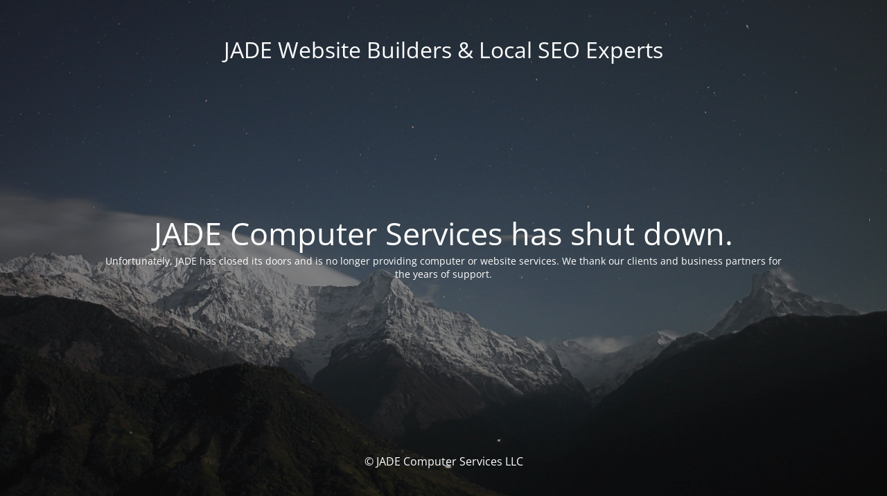

--- FILE ---
content_type: text/html; charset=UTF-8
request_url: https://jadecomputerservices.com/computer-repair/california/computer-repair-shop-near-arcata-ca
body_size: 1524
content:
<!DOCTYPE html>
<html lang="en-US">
<head>
	<meta charset="UTF-8" />
	<title>Thank you for the years of support</title>	<link rel="icon" href="https://jadecomputerservices.com/wp-content/uploads/2015/06/retina-iPad-touch-100x100.png" sizes="32x32" />
<link rel="icon" href="https://jadecomputerservices.com/wp-content/uploads/2015/06/retina-iPad-touch.png" sizes="192x192" />
<link rel="apple-touch-icon" href="https://jadecomputerservices.com/wp-content/uploads/2015/06/retina-iPad-touch.png" />
<meta name="msapplication-TileImage" content="https://jadecomputerservices.com/wp-content/uploads/2015/06/retina-iPad-touch.png" />
	<meta name="viewport" content="width=device-width, maximum-scale=1, initial-scale=1, minimum-scale=1">
	<meta name="description" content="We Increase Local Business Website Rankings"/>
	<meta http-equiv="X-UA-Compatible" content="" />
	<meta property="og:site_name" content="JADE Website Builders &amp; Local SEO Experts - We Increase Local Business Website Rankings"/>
	<meta property="og:title" content="Thank you for the years of support"/>
	<meta property="og:type" content="Maintenance"/>
	<meta property="og:url" content="https://jadecomputerservices.com"/>
	<meta property="og:description" content="Unfortunately, JADE has closed its doors and is no longer providing computer or website services. We thank our clients and business partners for the years of support."/>
		<link rel="profile" href="https://gmpg.org/xfn/11" />
	<link rel="pingback" href="https://jadecomputerservices.com/xmlrpc.php" />
	<link rel='stylesheet' id='mtnc-style-css' href='https://jadecomputerservices.com/wp-content/plugins/maintenance/load/css/style.css?ver=1733497077' type='text/css' media='all' />
<link rel='stylesheet' id='mtnc-fonts-css' href='https://jadecomputerservices.com/wp-content/plugins/maintenance/load/css/fonts.css?ver=1733497077' type='text/css' media='all' />
<style type="text/css">body {background-color: #111111}.preloader {background-color: #111111}body {font-family: Open Sans; }.site-title, .preloader i, .login-form, .login-form a.lost-pass, .btn-open-login-form, .site-content, .user-content-wrapper, .user-content, footer, .maintenance a{color: #ffffff;} a.close-user-content, #mailchimp-box form input[type="submit"], .login-form input#submit.button  {border-color:#ffffff} input[type="submit"]:hover{background-color:#ffffff} input:-webkit-autofill, input:-webkit-autofill:focus{-webkit-text-fill-color:#ffffff} body &gt; .login-form-container{background-color:#111111}.btn-open-login-form{background-color:#111111}input:-webkit-autofill, input:-webkit-autofill:focus{-webkit-box-shadow:0 0 0 50px #111111 inset}input[type='submit']:hover{color:#111111} #custom-subscribe #submit-subscribe:before{background-color:#111111} </style>	
    <!--[if IE]><script type="text/javascript" src="https://jadecomputerservices.com/wp-content/plugins/maintenance/load/js/jquery.backstretch.min.js"></script><![endif]--><link rel="stylesheet" href="https://fonts.bunny.net/css?family=Open%20Sans:300,300italic,regular,italic,600,600italic,700,700italic,800,800italic:300"></head>

<body class="maintenance ">

<div class="main-container">
	<div class="preloader"><i class="fi-widget" aria-hidden="true"></i></div>	<div id="wrapper">
		<div class="center logotype">
			<header>
				<div class="logo-box istext" rel="home"><h1 class="site-title">JADE Website Builders &amp; Local SEO Experts</h1></div>			</header>
		</div>
		<div id="content" class="site-content">
			<div class="center">
                <h2 class="heading font-center" style="font-weight:300;font-style:normal">JADE Computer Services has shut down.</h2><div class="description" style="font-weight:300;font-style:normal"><p>Unfortunately, JADE has closed its doors and is no longer providing computer or website services. We thank our clients and business partners for the years of support.</p>
</div>			</div>
		</div>
	</div> <!-- end wrapper -->
	<footer>
		<div class="center">
			<div style="font-weight:300;font-style:normal">© JADE Computer Services LLC</div>		</div>
	</footer>
					<picture class="bg-img">
						<img src="https://jadecomputerservices.com/wp-content/uploads/2024/12/mt-sample-background.jpg">
		</picture>
	</div>

<!--[if lte IE 10]>
<script type="text/javascript" src="https://jadecomputerservices.com/wp-includes/js/jquery/jquery.min.js?ver=1" id="jquery_ie-js"></script>
<![endif]-->
<!--[if !IE]><!--><script type="text/javascript" src="https://jadecomputerservices.com/wp-includes/js/jquery/jquery.min.js?ver=3.7.1" id="jquery-core-js"></script>
<script type="text/javascript" src="https://jadecomputerservices.com/wp-includes/js/jquery/jquery-migrate.min.js?ver=3.4.1" id="jquery-migrate-js"></script>
<!--<![endif]--><script type="text/javascript" id="_frontend-js-extra">
/* <![CDATA[ */
var mtnc_front_options = {"body_bg":"https:\/\/jadecomputerservices.com\/wp-content\/uploads\/2024\/12\/mt-sample-background.jpg","gallery_array":[],"blur_intensity":"5","font_link":["Open Sans:300,300italic,regular,italic,600,600italic,700,700italic,800,800italic:300"]};
/* ]]> */
</script>
<script type="text/javascript" src="https://jadecomputerservices.com/wp-content/plugins/maintenance/load/js/jquery.frontend.js?ver=1733497077" id="_frontend-js"></script>

<script defer src="https://static.cloudflareinsights.com/beacon.min.js/vcd15cbe7772f49c399c6a5babf22c1241717689176015" integrity="sha512-ZpsOmlRQV6y907TI0dKBHq9Md29nnaEIPlkf84rnaERnq6zvWvPUqr2ft8M1aS28oN72PdrCzSjY4U6VaAw1EQ==" data-cf-beacon='{"version":"2024.11.0","token":"5a4da146007c4538bcc94876d24fc0c8","r":1,"server_timing":{"name":{"cfCacheStatus":true,"cfEdge":true,"cfExtPri":true,"cfL4":true,"cfOrigin":true,"cfSpeedBrain":true},"location_startswith":null}}' crossorigin="anonymous"></script>
</body>
</html>
